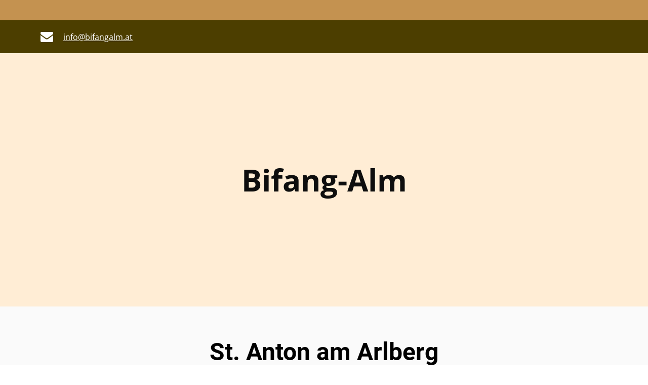

--- FILE ---
content_type: text/html; charset=utf-8
request_url: https://bifangalm.at/
body_size: 1584
content:
<!DOCTYPE html>
<html lang="de-de">
<head>
	<script type="text/javascript">
			</script>
	<meta http-equiv="content-type" content="text/html; charset=utf-8" />
	<title>Bifang Alm</title>
	<base href="https://bifangalm.at/" />
		
	
						<meta name="viewport" content="width=device-width, initial-scale=1" />
					<meta name="description" content="Bifang Alm" />
			<meta name="keywords" content="Bifang Alm" />
		
	<!-- Facebook Open Graph -->
		<meta property="og:title" content="Bifang Alm" />
			<meta property="og:description" content="Bifang Alm" />
			<meta property="og:image" content="" />
			<meta property="og:type" content="article" />
			<meta property="og:url" content="https://bifangalm.at/" />
		<!-- Facebook Open Graph end -->

			<script src="js/common-bundle.js?ts=20231110005716" type="text/javascript"></script>
	<script src="js/a188dd9c4e2300283c129c46e1a5bc14-bundle.js?ts=20231110005716" type="text/javascript"></script>
	<link href="css/common-bundle.css?ts=20231110005716" rel="stylesheet" type="text/css" />
	<link href="css/a188dd9c4e2300283c129c46e1a5bc14-bundle.css?ts=20231110005716" rel="stylesheet" type="text/css" id="wb-page-stylesheet" />
	<link rel="icon" href="/gallery/geo favicon-ts1547450381.png" type="image/png" /><meta name="google-site-verification" content="" />
	<script type="text/javascript">
	window.useTrailingSlashes = true;
	window.disableRightClick = false;
	window.currLang = 'de';
</script>
		
	<!--[if lt IE 9]>
	<script src="js/html5shiv.min.js"></script>
	<![endif]-->

	</head>


<body class="site site-lang-de " ><div id="wb_root" class="root wb-layout-vertical"><div class="wb_sbg"></div><div id="wb_header_a188dd9c4e2300283c129c46e1a5bc14" class="wb_element wb-layout-element" data-plugin="LayoutElement"><div class="wb_content wb-layout-vertical"><div id="a188dd9c3d22025b978a1b7241211910" class="wb_element wb-sticky wb-layout-element" data-plugin="LayoutElement" data-h-align="center" data-v-align="top"><div class="wb_content wb-layout-horizontal"><div id="a188dd9c3d2203a0c466e8d92a79846e" class="wb_element wb-anim-entry wb-anim wb-anim-fade-in-none wb-layout-element" data-plugin="LayoutElement" data-wb-anim-entry-time="0.6" data-wb-anim-entry-delay="0"><div class="wb_content wb-layout-horizontal"></div></div></div></div><div id="a188dd9c3d2206506d3aa75f21d89282" class="wb_element wb-layout-element" data-plugin="LayoutElement"><div class="wb_content wb-layout-horizontal"><div id="a188dd9c3d22074b163e4819c51a2540" class="wb_element wb-anim-entry wb-anim wb-anim-fade-in-none wb-layout-element" data-plugin="LayoutElement" data-wb-anim-entry-time="0.6" data-wb-anim-entry-delay="0"><div class="wb_content wb-layout-horizontal"><div id="a188dd9c3d220e7fff47f2daff968600" class="wb_element wb-layout-element" data-plugin="LayoutElement"><div class="wb_content wb-layout-horizontal"><div id="a188dd9c3d220f91f6acea2b9643d4f0" class="wb_element wb_element_picture" data-plugin="Picture" title=""><div class="wb_picture_wrap" style="height: 100%"><div class="wb-picture-wrapper" style="overflow: visible; display: flex"><svg xmlns="http://www.w3.org/2000/svg" width="1793.982" height="1793.982" viewBox="0 0 1793.982 1793.982" style="direction: ltr; color:#ffffff"><text x="1.501415" y="1537.02" font-size="1792" fill="currentColor" style="font-family: FontAwesome"></text></svg></div></div></div><div id="a188dd9c3d221057df79864e594ee494" class="wb_element wb_text_element" data-plugin="TextArea" style=" line-height: normal;"><p class="wb-stl-footer" style="text-align: right;"><a data-_="Link" href="mailto:info@bifangalm.at">info@bifangalm.at</a></p>
</div></div></div></div></div></div></div></div></div><div id="wb_main_a188dd9c4e2300283c129c46e1a5bc14" class="wb_element wb-layout-element" data-plugin="LayoutElement"><div class="wb_content wb-layout-vertical"><div id="a188dd9c3d221201d2eec501b323043e" class="wb_element wb-layout-element" data-plugin="LayoutElement"><a name="Home" class="wb_anchor"></a><div class="wb_content wb-layout-horizontal"><div id="a188dd9c3d22139aab338f4cca569170" class="wb_element wb-anim-entry wb-anim wb-anim-fade-in-none wb-layout-element" data-plugin="LayoutElement" data-wb-anim-entry-time="0.6" data-wb-anim-entry-delay="0"><div class="wb_content wb-layout-vertical"><div id="a188dd9c3d22146f800cee46ece3277d" class="wb_element wb_text_element" data-plugin="TextArea" style=" line-height: normal;"><h1 class="wb-stl-heading1" style="text-align: center;"><span style="color:#0e0e0e;">Bifang-Alm</span></h1>
</div></div></div></div></div><div id="a188dd9c3d22171a759e52c8e49aacb0" class="wb_element wb-layout-element" data-plugin="LayoutElement"><a name="Services" class="wb_anchor"></a><div class="wb_content wb-layout-vertical"><div id="a18bb63e1dba00d2871c351f50dcc6b4" class="wb_element wb_text_element" data-plugin="TextArea" style=" line-height: normal;"><h4 class="wb-stl-custom4">St. Anton am Arlberg</h4>
</div></div></div></div></div><div id="wb_footer_a188dd9c4e2300283c129c46e1a5bc14" class="wb_element wb-layout-element" data-plugin="LayoutElement"><div class="wb_content wb-layout-vertical"><div id="a188dd9c3d2240e570e948e1d01b759b" class="wb_element wb-anim-entry wb-anim wb-anim-fade-in-none wb-layout-element" data-plugin="LayoutElement" data-wb-anim-entry-time="0.6" data-wb-anim-entry-delay="0"><div class="wb_content wb-layout-horizontal"><div id="a188dd9c3d2241e27d5344dc2c6e6a1d" class="wb_element wb_text_element" data-plugin="TextArea" style=" line-height: normal;"><p class="wb-stl-footer">© 2023 <a href="http://bifangalm.at">bifangalm.at</a></p></div></div></div><div id="wb_footer_c" class="wb_element" data-plugin="WB_Footer" style="text-align: center; width: 100%;"><div class="wb_footer"></div><script type="text/javascript">
			$(function() {
				var footer = $(".wb_footer");
				var html = (footer.html() + "").replace(/^\s+|\s+$/g, "");
				if (!html) {
					footer.parent().remove();
					footer = $("#footer, #footer .wb_cont_inner");
					footer.css({height: ""});
				}
			});
			</script></div></div></div></div></body>
</html>


--- FILE ---
content_type: text/css
request_url: https://bifangalm.at/css/a188dd9c4e2300283c129c46e1a5bc14-bundle.css?ts=20231110005716
body_size: 1159
content:
body{background-color:transparent}body.site:before{background:transparent none repeat-x scroll center top;background-size:auto auto;opacity:1}.wb_sbg{background:transparent none repeat-x center top}.site-lang-de .wb_cont_inner{width:360px;height:100%}.site-lang-de .wb_cont_bg{width:360px;margin-left:-180px}.site-lang-de .root{min-height:100%;height:auto}#a188dd9c3d2203a0c466e8d92a79846e{width:100%;height:auto;max-width:1200px;flex:1 1 auto}#a188dd9c3d2203a0c466e8d92a79846e.wb-anim-entry-on{animation:wb-anim-fade-in-none 0.6s ease-out;animation-iteration-count:1}#a188dd9c3d2203a0c466e8d92a79846e>.wb_content{min-width:20px;min-height:20px;padding:20px 20px 20px 20px;border:0 solid #000;-moz-border-radius:0 0 0 0;-webkit-border-radius:0 0 0 0;border-radius:0 0 0 0;background:transparent none repeat scroll left top;background-size:auto auto;justify-items:center;align-items:center;justify-content:space-between;align-content:space-around;flex-wrap:nowrap;text-shadow:none;box-shadow:none}#a188dd9c3d22025b978a1b7241211910{width:auto;height:auto;max-width:none;max-height:none;flex:0 0 auto;z-index:493105;left:0;top:0;right:0;bottom:auto}#a188dd9c3d22025b978a1b7241211910>.wb_content{min-width:20px;min-height:20px;padding:0 0 0 0;border:0 solid #000;-moz-border-radius:0 0 0 0;-webkit-border-radius:0 0 0 0;border-radius:0 0 0 0;background:#c49250 none repeat scroll left top;background-size:auto auto;opacity:1;justify-items:center;align-items:center;justify-content:space-around;align-content:flex-start;flex-wrap:nowrap;text-shadow:none;box-shadow:none}#a188dd9c3d220f91f6acea2b9643d4f0{opacity:1;box-sizing:border-box;width:100%;height:auto;max-width:25px;margin:0 10px 0 10px;flex:1 1 auto}#a188dd9c3d220f91f6acea2b9643d4f0 .wb-picture-wrapper{border-radius:0 0 0 0;-moz-border-radius:0 0 0 0;-webkit-border-radius:0 0 0 0;border:1px none #000;width:100%;height:auto}#a188dd9c3d220f91f6acea2b9643d4f0 .wb-picture-wrapper>a{width:100%;height:auto}#a188dd9c3d220f91f6acea2b9643d4f0 svg{width:100%;height:100%;max-height:100%;overflow:visible}#a188dd9c3d220f91f6acea2b9643d4f0>.wb_picture_wrap>.wb-picture-wrapper{text-shadow:none;box-shadow:none}#a188dd9c3d221057df79864e594ee494 p:last-child{margin-bottom:0}#a188dd9c3d221057df79864e594ee494{opacity:1;width:auto;height:auto;max-width:100%;margin:0 10px 0 10px;flex:0 0 auto;text-shadow:none;box-shadow:none}#a188dd9c3d220e7fff47f2daff968600{width:auto;height:auto;max-width:100%;margin:10px 10px 10px 10px;flex:0 0 auto}#a188dd9c3d220e7fff47f2daff968600>.wb_content{min-width:20px;min-height:20px;padding:0 0 0 0;border:0 solid #000;-moz-border-radius:0 0 0 0;-webkit-border-radius:0 0 0 0;border-radius:0 0 0 0;background:transparent none repeat scroll left top;background-size:auto auto;justify-items:center;align-items:center;justify-content:center;align-content:space-around;flex-wrap:nowrap;text-shadow:none;box-shadow:none}#a188dd9c3d22074b163e4819c51a2540{width:100%;height:auto;max-width:1200px;flex:1 1 auto}#a188dd9c3d22074b163e4819c51a2540.wb-anim-entry-on{animation:wb-anim-fade-in-none 0.6s ease-out;animation-iteration-count:1}#a188dd9c3d22074b163e4819c51a2540>.wb_content{min-width:20px;min-height:20px;padding:10px 20px 10px 20px;border:0 solid #000;-moz-border-radius:0 0 0 0;-webkit-border-radius:0 0 0 0;border-radius:0 0 0 0;background:transparent none repeat scroll left top;background-size:auto auto;justify-items:center;align-items:center;justify-content:space-between;align-content:space-around;flex-wrap:wrap;text-shadow:none;box-shadow:none}#a188dd9c3d2206506d3aa75f21d89282{width:100%;height:auto;max-width:100%;flex:0 0 auto}#a188dd9c3d2206506d3aa75f21d89282>.wb_content{min-width:20px;min-height:20px;padding:0 0 0 0;border:0 solid #000;-moz-border-radius:0 0 0 0;-webkit-border-radius:0 0 0 0;border-radius:0 0 0 0;background:#4c3e00 none repeat scroll left top;background-size:auto auto;opacity:1;justify-items:center;align-items:center;justify-content:space-around;align-content:space-around;flex-wrap:wrap;text-shadow:none;box-shadow:none}#wb_header_a188dd9c4e2300283c129c46e1a5bc14{width:100%;height:auto;max-width:100%;flex:0 0 auto}#wb_header_a188dd9c4e2300283c129c46e1a5bc14>.wb_content{min-width:20px;min-height:20px;padding:0 0 0 0;border:0 solid #000;-moz-border-radius:0 0 0 0;-webkit-border-radius:0 0 0 0;border-radius:0 0 0 0;background:transparent none no-repeat scroll left top;background-size:cover;justify-items:flex-start;align-items:center;justify-content:flex-start;align-content:stretch;flex-wrap:nowrap;text-shadow:none;box-shadow:none}#a188dd9c3d22146f800cee46ece3277d p:last-child{margin-bottom:0}#a188dd9c3d22146f800cee46ece3277d{opacity:1;width:auto;height:auto;max-width:100%;margin:10px 10px 10px 10px;flex:0 0 auto;text-shadow:none;box-shadow:none}#a188dd9c3d22139aab338f4cca569170{width:auto;height:auto;max-width:1200px;flex:1 1 auto}#a188dd9c3d22139aab338f4cca569170.wb-anim-entry-on{animation:wb-anim-fade-in-none 0.6s ease-out;animation-iteration-count:1}#a188dd9c3d22139aab338f4cca569170>.wb_content{min-width:20px;min-height:20px;padding:30px 10px 30px 10px;border:0 solid #000;-moz-border-radius:0 0 0 0;-webkit-border-radius:0 0 0 0;border-radius:0 0 0 0;background:transparent none repeat scroll left top;background-size:auto auto;justify-items:flex-start;align-items:center;justify-content:flex-start;align-content:stretch;flex-wrap:nowrap;text-shadow:none;box-shadow:none}#a188dd9c3d221201d2eec501b323043e{width:100%;height:auto;min-height:500px;max-width:100%;flex:0 0 auto}#a188dd9c3d221201d2eec501b323043e>.wb_content{min-width:20px;min-height:20px;padding:0 0 0 0;border:0 solid #000;-moz-border-radius:0 0 0 0;-webkit-border-radius:0 0 0 0;border-radius:0 0 0 0;background-color:#ffedd5;justify-items:center;align-items:center;justify-content:space-around;align-content:flex-start;flex-wrap:nowrap;text-shadow:none;box-shadow:none}#a188dd9c3d221201d2eec501b323043e>.wb_content:before{background:transparent none no-repeat scroll center center;background-size:cover;opacity:.8;content:"";position:absolute;width:100%;height:100%;top:0;left:0;border-radius:0 0 0 0;-moz-border-radius:0 0 0 0;-webkit-border-radius:0 0 0 0}#a18bb63e1dba00d2871c351f50dcc6b4 p:last-child{margin-bottom:0}#a18bb63e1dba00d2871c351f50dcc6b4{opacity:1;width:auto;height:auto;max-width:100%;flex:0 0 auto;text-shadow:none;box-shadow:none}#a188dd9c3d22171a759e52c8e49aacb0{width:100%;height:auto;max-width:100%;flex:0 0 auto}#a188dd9c3d22171a759e52c8e49aacb0>.wb_content{min-width:20px;min-height:20px;padding:60px 20px 60px 20px;border:0 solid #000;-moz-border-radius:0 0 0 0;-webkit-border-radius:0 0 0 0;border-radius:0 0 0 0;background:#fafafa none repeat scroll left top;background-size:auto auto;opacity:1;justify-items:flex-start;align-items:center;justify-content:flex-start;align-content:stretch;flex-wrap:nowrap;text-shadow:none;box-shadow:none}#wb_main_a188dd9c4e2300283c129c46e1a5bc14{width:100%;height:auto;max-width:100%;flex:0 0 auto}#wb_main_a188dd9c4e2300283c129c46e1a5bc14>.wb_content{min-width:20px;min-height:20px;padding:0 0 0 0;border:0 solid #000;-moz-border-radius:0 0 0 0;-webkit-border-radius:0 0 0 0;border-radius:0 0 0 0;background:#f2f2f2 none no-repeat scroll center center;background-size:cover;justify-items:flex-start;align-items:center;justify-content:flex-start;align-content:stretch;flex-wrap:nowrap;text-shadow:none;box-shadow:none}#a188dd9c3d2241e27d5344dc2c6e6a1d p:last-child{margin-bottom:0}#a188dd9c3d2241e27d5344dc2c6e6a1d{opacity:1;width:auto;height:auto;max-width:100%;margin:10px 10px 10px 10px;flex:0 0 auto;text-shadow:none;box-shadow:none}#a188dd9c3d2240e570e948e1d01b759b{width:100%;height:auto;max-width:1200px;flex:1 1 auto}#a188dd9c3d2240e570e948e1d01b759b.wb-anim-entry-on{animation:wb-anim-fade-in-none 0.6s ease-out;animation-iteration-count:1}#a188dd9c3d2240e570e948e1d01b759b>.wb_content{min-width:20px;min-height:20px;padding:20px 20px 20px 20px;border:0 solid #000;-moz-border-radius:0 0 0 0;-webkit-border-radius:0 0 0 0;border-radius:0 0 0 0;background:transparent none repeat scroll left top;background-size:auto auto;justify-items:center;align-items:center;justify-content:space-between;align-content:space-around;flex-wrap:wrap;text-shadow:none;box-shadow:none}#wb_footer_a188dd9c4e2300283c129c46e1a5bc14{width:100%;height:auto;max-width:100%;flex:0 0 auto}#wb_footer_a188dd9c4e2300283c129c46e1a5bc14>.wb_content{min-width:20px;min-height:20px;padding:0 0 0 0;border:0 solid #000;-moz-border-radius:0 0 0 0;-webkit-border-radius:0 0 0 0;border-radius:0 0 0 0;background:#080708 none repeat scroll left top;background-size:auto auto;justify-items:flex-start;align-items:center;justify-content:flex-start;align-content:stretch;flex-wrap:nowrap;text-shadow:none;box-shadow:none}#wb_footer_c>.wb_content{width:100%;height:100%}#wb_footer_c{width:0;height:0;max-width:100%;flex:0 0 auto;text-shadow:none;box-shadow:none}@media (min-width:768px){#a188dd9c3d220f91f6acea2b9643d4f0{margin:0 10px 0 10px}#a188dd9c3d221057df79864e594ee494{margin:0 10px 0 10px}#a188dd9c3d220e7fff47f2daff968600{margin:10px 10px 10px 10px}#a188dd9c3d22146f800cee46ece3277d{margin:10px 10px 10px 10px}#a188dd9c3d22139aab338f4cca569170>.wb_content{min-width:20px;min-height:20px;padding:42px 14px 42px 14px}#a188dd9c3d2241e27d5344dc2c6e6a1d{margin:10px 10px 10px 10px}}@media (min-width:992px){#a188dd9c3d220f91f6acea2b9643d4f0{margin:0 10px 0 10px}#a188dd9c3d221057df79864e594ee494{margin:0 10px 0 10px}#a188dd9c3d220e7fff47f2daff968600{margin:10px 10px 10px 10px}#a188dd9c3d22146f800cee46ece3277d{margin:10px 10px 10px 10px}#a188dd9c3d22139aab338f4cca569170>.wb_content{min-width:20px;min-height:20px;padding:54px 18px 54px 18px}#a188dd9c3d2241e27d5344dc2c6e6a1d{margin:10px 10px 10px 10px}}@media (min-width:1200px){#a188dd9c3d220f91f6acea2b9643d4f0{margin:0 10px 0 10px}#a188dd9c3d221057df79864e594ee494{margin:0 10px 0 10px}#a188dd9c3d220e7fff47f2daff968600{margin:10px 10px 10px 10px}#a188dd9c3d22146f800cee46ece3277d{margin:10px 10px 10px 10px}#a188dd9c3d22139aab338f4cca569170>.wb_content{min-width:20px;min-height:20px;padding:60px 20px 60px 20px}#a188dd9c3d2241e27d5344dc2c6e6a1d{margin:10px 10px 10px 10px}}@media (max-width:991px){#a188dd9c3d2203a0c466e8d92a79846e>.wb_content{background:transparent none repeat scroll left top;background-size:auto auto;flex-direction:column;justify-items:flex-start;align-items:center;justify-content:flex-start;align-content:stretch;flex-wrap:nowrap}}@media (max-width:767px){#a188dd9c3d22025b978a1b7241211910>.wb_content{background:#c49250 none repeat scroll left top;background-size:auto auto;opacity:1;flex-direction:column;justify-items:flex-start;align-items:center;justify-content:flex-start;align-content:stretch;flex-wrap:nowrap}#a188dd9c3d2203a0c466e8d92a79846e{width:auto;margin-left:0;margin-right:0}#a188dd9c3d22074b163e4819c51a2540>.wb_content{background:transparent none repeat scroll left top;background-size:auto auto;flex-direction:column;justify-items:flex-start;align-items:center;justify-content:flex-start;align-content:stretch;flex-wrap:nowrap}#a188dd9c3d220e7fff47f2daff968600{width:auto;margin-left:0;margin-right:0}#a188dd9c3d2206506d3aa75f21d89282>.wb_content{background:#4c3e00 none repeat scroll left top;background-size:auto auto;opacity:1;flex-direction:column;justify-items:flex-start;align-items:center;justify-content:flex-start;align-content:stretch;flex-wrap:nowrap}#a188dd9c3d22074b163e4819c51a2540{width:auto;margin-left:0;margin-right:0}#a188dd9c3d2240e570e948e1d01b759b>.wb_content{background:transparent none repeat scroll left top;background-size:auto auto;flex-direction:column;justify-items:flex-start;align-items:center;justify-content:flex-start;align-content:stretch;flex-wrap:nowrap}#a188dd9c3d2241e27d5344dc2c6e6a1d{width:auto;margin-left:0;margin-right:0}}